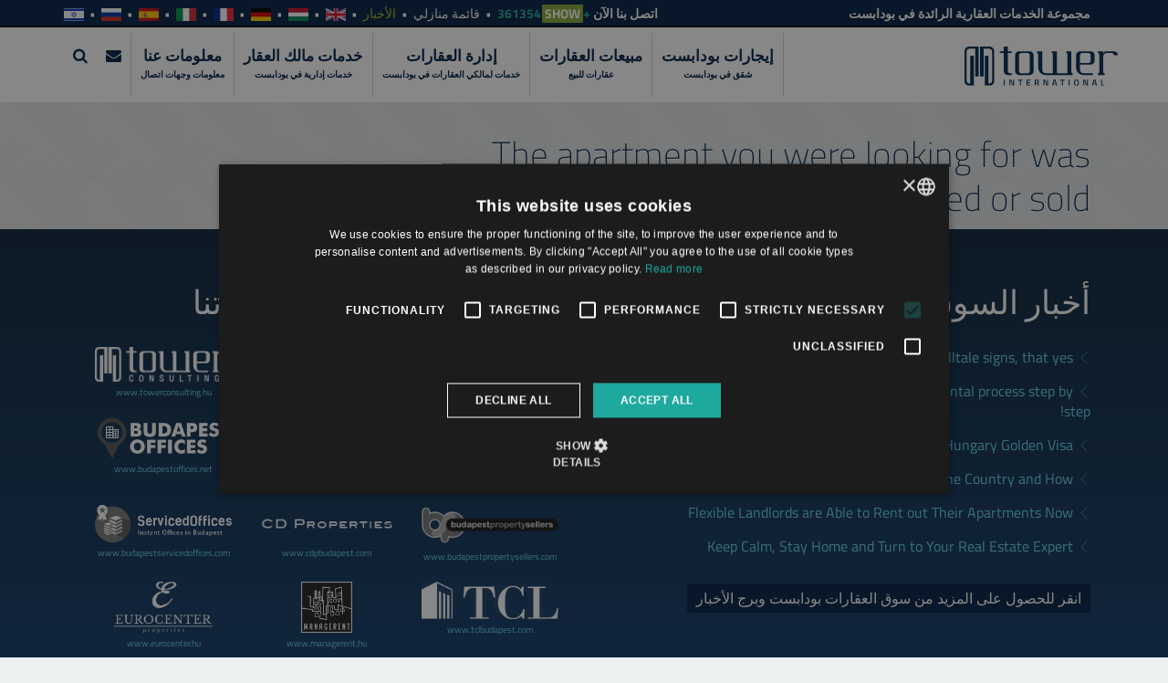

--- FILE ---
content_type: text/html; charset=UTF-8
request_url: https://www.towerbudapest.com/ar/rentals/budapest_rent/102807
body_size: 6405
content:
<!DOCTYPE html> <html lang="en"> <head prefix="og: http://ogp.me/ns#"> <title>Apartments for rent in Budapest for Long Term | Tower Rentals</title> <meta charset="UTF-8"> <meta name="keywords" content="apartments for rent in budapest, apartment rent budapest, apartments for rent budapest, apartments to let budapest, budapest apartment, budapest apartment rent, budapest apartment rentals, budapest apartments, budapest lets, budapest property, budapest rent, budapest rent a flat, budapest rentals, properties for rent budapest, property for rent in Budapest, property rentals Budapest, rent budapest, rental budapest"> <meta name="description" content="One of the largest portfolios of quality, furnished, ready to move in apartments and houses for long term rent in Budapest | Tower International"> <meta name="author" content="http://webben.hu"> <meta name="language" content="ar"> <meta name="viewport" content="width=device-width, initial-scale=1, maximum-scale=1, user-scalable=no"> <link rel="icon" type="image/png" href="resources/images/icons/appicon-16.png"> <meta property="og:locale" content="en_EN"> <meta property="og:title" content="Apartments for rent in Budapest for Long Term | Tower Rentals"> <meta property="og:site_name" content="One of the largest portfolios of quality, furnished, ready to move in apartments and houses for long term rent in Budapest | Tower International"> <meta property="og:type" content="website"> <meta property="og:url" content="https://www.towerbudapest.com/ar/rentals/budapest_rent/102807"> <meta property="og:image" content="resources/images/og-logo.png"> <!-- icons --> <link rel="apple-touch-icon" sizes="180x180" href="resources/images/icons/appicon-180.png"> <link rel="apple-touch-icon" sizes="152x152" href="resources/images/icons/appicon-152.png"> <link rel="apple-touch-icon" sizes="144x144" href="resources/images/icons/appicon-144.png"> <link rel="apple-touch-icon" sizes="120x120" href="resources/images/icons/appicon-120.png"> <link rel="apple-touch-icon" sizes="114x114" href="resources/images/icons/appicon-114.png"> <link rel="apple-touch-icon" sizes="76x76" href="resources/images/icons/appicon-76.png"> <link rel="apple-touch-icon" sizes="72x72" href="resources/images/icons/appicon-72.png"> <link rel="apple-touch-icon" sizes="60x60" href="resources/images/icons/appicon-60.png"> <link rel="apple-touch-icon" sizes="57x57" href="resources/images/icons/appicon-57.png"> <link rel="stylesheet" href="https://www.towerbudapest.com/resources/css/style.min.css" /> <link rel="stylesheet" href="https://www.towerbudapest.com/resources/css/bootstrap-rtl.min.css" /> <link rel="stylesheet" href="https://www.towerbudapest.com/resources/css/fonts.min.css" /> <link rel="stylesheet" href="https://www.towerbudapest.com/resources/css/rs/style.min.css" /> <link rel="stylesheet" href="https://www.towerbudapest.com/resources/css/rs/extralayers.css?v=20250526" /> <link rel="stylesheet" href="https://www.towerbudapest.com/resources/vendor/rs-plugin/css/settings.css" /> <link rel="stylesheet" href="https://www.towerbudapest.com/resources/css/nchlightbox-1.3.min.css" /> <link rel="stylesheet" href="https://www.towerbudapest.com/resources/css/animations.css?v=20200622" /> <link rel="stylesheet" href="https://www.towerbudapest.com/resources/css/bootstrap-select.min.css" /> <link rel="stylesheet" href="https://www.towerbudapest.com/resources/vendor/fontawesome/css/font-awesome.min.css" /> <link rel="stylesheet" href="https://www.towerbudapest.com/resources/css/flag-webicons.css" /> <link rel="stylesheet" href="https://www.towerbudapest.com/resources/css/slick.min.css" /> <link rel="stylesheet" href="https://www.towerbudapest.com/resources/css/slick-theme.min.css" /> <link rel="stylesheet" href="https://www.towerbudapest.com/resources/css/pannellum.css" /> <link rel="stylesheet" href="https://www.towerbudapest.com/resources/PhotoSwipe/photoswipe.css" /> <link rel="stylesheet" href="https://www.towerbudapest.com/resources/PhotoSwipe/default-skin/default-skin.css" /> <link rel="stylesheet" href="https://www.towerbudapest.com/resources/soft_exit_popup/soft_exit_popup.css?v=2020.07.01" /> <link rel="stylesheet" href="https://www.towerbudapest.com/resources/bootstrap-fileinput-master/fileinput.min.css" /> <link rel="stylesheet" href="https://www.towerbudapest.com/resources/telszam_rejtes/telszam_rejtes.css?v=20200622" /> <link rel="stylesheet" href="https://www.towerbudapest.com/resources/css/style2.css?v=2025.09.18" /> <link rel="stylesheet" href="https://www.towerbudapest.com/resources/css/style_urlap.css?v=2023.06.07" /> <link rel="stylesheet" href="https://www.towerbudapest.com/resources/css/ar.min.css" /> <!--[if lt IE 9]><style type="text/css" media="screen">.hidden-ie{display:none;visibility:hidden;}</style><![endif]--> <base href="https://www.towerbudapest.com/"> <!-- Google Tag Manager --> <script>(function(w,d,s,l,i){w[l]=w[l]||[];w[l].push({'gtm.start': new Date().getTime(),event:'gtm.js'});var f=d.getElementsByTagName(s)[0], j=d.createElement(s),dl=l!='dataLayer'?'&l='+l:'';j.async=true;j.src= 'https://www.googletagmanager.com/gtm.js?id='+i+dl;f.parentNode.insertBefore(j,f); })(window,document,'script','dataLayer','GTM-TD6Q62P');</script> <!-- End Google Tag Manager --> <meta name='facebook-domain-verification' content='wx92ytmulh0uo9yxwa5bmgrvoid2xt' /> </head> <body id="top" class='body_ar gtm-altalanos'> <!-- Google Tag Manager (noscript) --> <noscript><iframe src="https://www.googletagmanager.com/ns.html?id=GTM-TD6Q62P" height="0" width="0" style="display:none;visibility:hidden"></iframe></noscript> <!-- End Google Tag Manager (noscript) --> <!--[if lt IE 9]> <p class="browsehappy">You are using an <strong>outdated</strong> browser. Please <a href="http://browsehappy.com/">upgrade your browser</a> or <a href="http://www.google.com/chromeframe/?redirect=true">activate Google Chrome Frame</a> to improve your experience.</p> <![endif]--> <div id="tower-details" class="hidden-map hidden-ie"> <header id="navigation"> <div id="toolbar"> <div class="container"> <div class="row"> <div class="col-md-4"> <p class="kill-margin toolbar-slogan">مجموعة الخدمات العقارية الرائدة في بودابست</p> </div> <div class="col-md-8"> <nav role="navigation"> <ul class="list-unstyled list-inline text-left kill-margin toolbar-contact svg"> <li> <span class="hidden-xs">اتصل بنا الآن</span> <a href="tel:+3613540980" class="visible-xs phone" id="phone_klikk_header">+3613540980</a> <span class="hidden-xs phone telszam_rejtes phone_klikk_header_desktop" data-telszamhely="header">+3613540980</span> </li> <li class="hidden-xs"><a href="https://www.towerbudapest.com/ar/my_homes">قائمة منازلي <span id="totalfavs"></span></a></li> <li class="news"><a href="https://www.towerbudapest.com/ar/property_management/news">الأخبار</a></li> <li><a href="https://www.towerbudapest.com/en/rentals/budapest_rent/102807" title="English" class="lang flag-webicon united-kingdom xsmall"></a></li> <li><a href="https://www.towerbudapest.com/hu/alberlet_budapest/kiado_lakas_budapest/102807" title="Magyar" class="lang flag-webicon hungary xsmall"></a></li> <li><a href="https://www.towerbudapest.com/de/rentals/budapest_rent/102807" title="Deutsch" class="lang flag-webicon germany xsmall"></a></li> <li><a href="https://www.towerbudapest.com/fr/rentals/budapest_rent/102807" title="Francois" class="lang flag-webicon france xsmall"></a></li> <li><a href="https://www.towerbudapest.com/it/rentals/budapest_rent/102807" title="Italiano" class="lang flag-webicon italy xsmall"></a></li> <li><a href="https://www.towerbudapest.com/es/rentals/budapest_rent/102807" title="Espanol" class="lang flag-webicon spain xsmall"></a></li> <li><a href="https://www.towerbudapest.com/ru/rentals/budapest_rent/102807" title="русский" class="lang flag-webicon russia xsmall"></a></li> <li><a href="https://www.towerbudapest.com/he/rentals/budapest_rent/102807" title="עִברִית" class="lang flag-webicon israel xsmall"></a></li> </ul> </nav> </div> </div> </div> </div> <div id="main-menu"> <nav class="navbar"> <div class="container"> <div class="navbar-header"> <button type="button" class="navbar-toggle collapsed" data-toggle="collapse" data-target="#tower-menu"> <span class="sr-only">Toggle navigation</span> <i class="icon-hamburger-nav"></i> </button> <a class="btn btn-cta btn-lg" id="btn-showcontact-mobile" href="#enquiryModal" data-toggle="modal">Contact Us</a> <a class="btn btn-cta btn-lg" id="btn-showsearch-mobile" href="#search-modal" data-toggle="modal">Search</a> <a class="btn btn-cta btn-lg" id="btn-tel-mobile" href="tel:+3613540980"><i class="fa fa-phone"></i></a> <a class="navbar-brand" href="https://www.towerbudapest.com/ar"> <img src="resources/images/logo.svg" alt="" class="logo"> <span>Our Knowledge is Your Property</span> </a> </div> <div class="collapse navbar-collapse" id="tower-menu"> <ul class="nav navbar-nav navbar-left"> <!--<li><a href="https://www.towerbudapest.com/">Home</a></li>--> <li><a href="https://www.towerbudapest.com/ar/rentals">إيجارات بودابست <small class="hidden-xs">شقق في بودابست</small></a></li> <li><a href="https://www.towerbudapest.com/ar/sales">مبيعات العقارات <small class="hidden-xs">عقارات للبيع</small></a></li> <li><a href="https://www.towerbudapest.com/ar/property_management/management">إدارة العقارات <small class="hidden-xs">خدمات لمالكي العقارات في بودابست</small></a></li> <li><a href="https://www.towerbudapest.com/ar/property_management">خدمات مالك العقار <small class="hidden-xs">خدمات إدارية في بودابست</small></a></li> <li><a href="https://www.towerbudapest.com/ar/aboutus">معلومات عنا <small class="hidden-xs">معلومات وجهات اتصال</small></a></li> <li class="hidden-xs"><a href="#enquiryModal" data-toggle="modal"><i class="fa fa-envelope"></i> <small class="hidden-xs">&nbsp;</small></a></li> <li class="hidden-xs"><a href="#search-modal" data-toggle="modal"><i class="fa fa-search"></i> <small class="hidden-xs">&nbsp;</small></a></li> </ul> </div> </div> </nav> </div> </header> <section class="sales-map"> <div id="map-canvas" class="map map-sm">map</div> </section> <section class="property block-half"> <div class="container"> <div class="row"> <div class="col-sm-7 col-md-8 property-content"> <h1 class="property-content-title clearfix"> The apartment you were looking for was either rented or sold. </h1> </div> <div class="col-sm-5 col-md-4 hidden-xs "> <div class="hidden-form"> <div class="enquiry-form" id="contact-form"> <div class="panel panel-default"> <div class="panel-heading"> <h3 class="enquiry-form-title">Get in touch now</h3> <h4 class="enquiry-form-subtitle">and we'll contact you within 24 hours!</h4> </div> <div class="panel-body"> <form action="https://www.towerbudapest.com/" method="post" role="form" class="enquiry-form-fields" id="enquiry-form-2993"> <input type="hidden" name="section" value="rentals"> <input type="hidden" name="url" value="https://www.towerbudapest.com/ar/rentals/budapest_rent/102807"> <input type="hidden" name='utm_source' value="" /> <input type="hidden" name='utm_medium' value="" /> <input type="hidden" name='utm_campaign' value="" /> <input type="hidden" name='utm_date' value="" /> <input type="hidden" name='utm_adgroup' value="" /> <input type="hidden" name='utm_adcreative' value="" /> <input type="email" name='tomail' value="" /> <fieldset> <div class="form-group"> <label for="enquiry-name" class="sr-only">Your name</label> <input type="text" class="form-control input-lg" id="enquiry-name" name="name" value="" placeholder="Your name *" tabindex="1" data-validation="required"> </div> <div class="form-group"> <label for="enquiry-mobile" class="sr-only">Your mobile number</label> <input type="tel" class="form-control input-lg" id="enquiry-mobile" name="mobile" value="" placeholder="Your mobile number *" tabindex="2" data-validation="required"> </div> <div class="form-group"> <label for="enquiry-email" class="sr-only">Your email address</label> <input type="email" class="form-control input-lg" id="enquiry-email" name="level" value="" placeholder="Your email address *" tabindex="3" data-validation="email required"> </div> <div class="form-group"> <label for="enquiry-message" class="sr-only">Your message</label> <textarea cols="30" rows="4" class="form-control input-lg" id="enquiry-message" name="message" placeholder="Your message"></textarea> </div> <div class="form-group"> <button class="btn btn-block btn-lg btn-success" onclick="App.submitEnquiry(this)">Send Enquiry</button> </div> </fieldset> </form> </div> </div> </div> </div> </div> </div> </div> </section> <footer class="bottom"> <div class="footer" id="#footer"> <div class="container"> <div class="row"> <div class="col-sm-6 footer-latest-news"> <h2 class="title">أخبار السوق لمالكي العقارات </h2> <ul class="list-unstyled kill-margin"> <li><a href="https://www.towerbudapest.com/ar/property_management/news/do-you-need-a-new-property-managero-5-telltale-signs-that-yes/1346">Do you need a new property manager? 5 telltale signs, that yes</a></li> <li><a href="https://www.towerbudapest.com/ar/property_management/news/how-can-i-get-the-home-of-my-dreamso-learn-the-rental-process-step-by-step/1326">How can I get the home of my dreams? Learn the rental process step by step!</a></li> <li><a href="https://www.towerbudapest.com/ar/property_management/news/the-new-favourable-option-hungary-golden-visa/1322">The new favourable option: Hungary Golden Visa</a></li> <li><a href="https://www.towerbudapest.com/ar/property_management/news/hungarian-border-closure-who-can-still-enter-the-country-and-howo/824">Hungarian Border Closure: Who Can Still Enter the Country and How?</a></li> <li><a href="https://www.towerbudapest.com/ar/property_management/news/flexible-landlords-are-able-to-rent-out-their-apartments-now/823">Flexible Landlords are Able to Rent out Their Apartments Now</a></li> <li><a href="https://www.towerbudapest.com/ar/property_management/news/keep-calm-stay-home-and-turn-to-your-real-estate-expert/819">Keep Calm, Stay Home and Turn to Your Real Estate Expert</a></li> </ul> <a href="https://www.towerbudapest.com/ar/property_management/news_list" class="more-news">انقر للحصول على المزيد من سوق العقارات بودابست وبرج الأخبار</a> </div> <div class="col-sm-6 footer-portfolio"> <h2 class="title">الاطلاع على مجموعة خدماتنا</h2> <div class="col-md-4 col-sm-6 col-xs-12 portfolio-logo"> <a href="javascript:" class="portfolio-logo-link" onclick="window.open('http://tower-investments.com','_blank')"> <img src="resources/images/portfolio/tower-investments.png" alt="" class="img-responsive"> <span>www.tower-investments.com</span> </a> </div> <div class="col-md-4 col-sm-6 col-xs-12 portfolio-logo"> <a href="javascript:" class="portfolio-logo-link" onclick="window.open('http://www.towerassistance.com','_blank')"> <img src="resources/images/portfolio/tower-assistance_white.png" alt="" class="img-responsive"> <span>www.towerassistance.com</span> </a> </div> <div class="col-md-4 col-sm-6 col-xs-12 portfolio-logo"> <a href="javascript:" class="portfolio-logo-link" onclick="window.open('http://www.towerconsulting.hu','_blank')"> <img src="resources/images/portfolio/tower-consulting_.png" alt="" class="img-responsive"> <span>www.towerconsulting.hu</span> </a> </div> <div class="col-md-4 col-sm-6 col-xs-12 portfolio-logo" onclick="window.open('http://www.mybudapesthome.com','_blank')"> <a href="javascript:" class="portfolio-logo-link"> <img src="resources/images/portfolio/mbh.png" alt="" class="img-responsive"> <span>www.mybudapesthome.com</span> </a> </div> <div class="col-md-4 col-sm-6 col-xs-12 portfolio-logo" onclick="window.open('http://www.budapestluxuryapartments.hu','_blank')"> <a href="javascript:" class="portfolio-logo-link"> <img src="resources/images/portfolio/bla.png" alt="" class="img-responsive"> <span>www.budapestluxuryapartments.hu</span> </a> </div> <div class="col-md-4 col-sm-6 col-xs-12 portfolio-logo" onclick="window.open('http://www.budapestoffices.net','_blank')"> <a href="javascript:" class="portfolio-logo-link"> <img src="resources/images/portfolio/budapest_offices_white.png" alt="" class="img-responsive"> <span>www.budapestoffices.net</span> </a> </div> <div class="col-md-4 col-sm-6 col-xs-12 portfolio-logo" onclick="window.open('http://www.budapestpropertysellers.com','_blank')"> <a href="javascript:" class="portfolio-logo-link"> <img src="resources/images/portfolio/budapestpropertyresellers_.png" alt="" class="img-responsive"> <span>www.budapestpropertysellers.com</span> </a> </div> <div class="col-md-4 col-sm-6 col-xs-12 portfolio-logo" onclick="window.open('http://www.cdpbudapest.com','_blank')"> <a href="javascript:" class="portfolio-logo-link"> <img src="resources/images/portfolio/cdp_logo_white.png" alt="" class="img-responsive"> <span>www.cdpbudapest.com</span> </a> </div> <div class="col-md-4 col-sm-6 col-xs-12 portfolio-logo" onclick="window.open('http://www.budapestservicedoffices.com','_blank')"> <a href="javascript:" class="portfolio-logo-link"> <img src="resources/images/portfolio/serviced_offices_white.png" alt="" class="img-responsive"> <span>www.budapestservicedoffices.com</span> </a> </div> <div class="col-md-4 col-sm-6 col-xs-12 portfolio-logo" onclick="window.open('http://www.tclbudapest.com','_blank')"> <a href="javascript:" class="portfolio-logo-link"> <img src="resources/images/portfolio/tcl-budapest_white.png" alt="" class="img-responsive"> <span>www.tclbudapest.com</span> </a> </div> <div class="col-md-4 col-sm-6 col-xs-12 portfolio-logo" onclick="window.open('http://www.managerent.hu','_blank')"> <a href="javascript:" class="portfolio-logo-link"> <img src="resources/images/portfolio/managerent-logo_white.png" alt="" class="img-responsive"> <span>www.managerent.hu</span> </a> </div> <div class="col-md-4 col-sm-6 col-xs-12 portfolio-logo" onclick="window.open('http://www.eurocenter.hu','_blank')"> <a href="javascript:" class="portfolio-logo-link"> <img src="resources/images/portfolio/eurocenter_logo_white_ENG.png" alt="" class="img-responsive"> <span>www.eurocenter.hu</span> </a> </div> </div> </div> </div> </div> <div class="row footer-nav"> <div class="col-sm-12"> <ul class="list-unstyled list-inline text-center kill-margin"> <li><a href="https://www.towerbudapest.com/ar/property_management">خدمات مالكي العقارات</a></li> <li><a href="https://www.towerbudapest.com/ar/rentals">إيجارات بودابست</a></li> <li><a href="https://www.towerbudapest.com/ar/sales">مبيعات العقارات</a></li> <li><a href="https://www.towerbudapest.com/ar/aboutus">معلومات عنا</a></li> <li><a href="https://www.towerbudapest.com/ar/rentals">شقق بودابست</a></li> <li><a href="https://www.towerbudapest.com/ar/property_management/do_my_taxes">المحاسبة والعوائد الضريبية،</a></li> <li><a href="https://www.towerbudapest.com/ar/sitemap">خريطة الموقع</a></li> <li><a href="https://www.towerbudapest.com/ar/privacy_policy">سياسة الخصوصية</a></li> </ul> </div> </div> <div class="row footer-copyright"> <div class="col-sm-8 col-sm-offset-2"> <p class="text-center kill-margin"> شقق للإيجار في بودابست من © تاور إنترناشيونال 2015. جميع الحقوق محفوظة. أشعار الشقق تقريبية. ينبغي تأكيد الأسعار والإتاحة مع تاور إنترناشيونال </p> </div> <div class="col-sm-12"> <p class="text-center kill-margin"> <a href="https://www.towerbudapest.com/ar/rentals/budapest_rent/102807#top" class="btn btn-default btn-sm roller" id="gototop">العودة الى الأعلى</a> </p> </div> </div> </footer> </div><div id="enquiryModal" class="modal fade" tabindex="-1" role="dialog"> <div class="modal-dialog"> <div class="modal-content"> <div class="modal-header"> <button type="button" class="close" data-dismiss="modal" aria-hidden="true">×</button> <h3 class="enquiry-form-title">Get in touch now</h3> <h4 class="enquiry-form-subtitle"> <span class="visible-xs">Fill in the form below or call <a href="tel:+3613540980" class="phone">+3613540980</a> and we'll contact you within 24 hours!</span> <span class="hidden-xs">and we'll contact you within 24 hours!</span> </h4> </div> <div class="modal-body"> <div class="enquiry-form" id="contact-form-modal"> <div class="panel panel-default"> <div class="panel-body"> <form action="https://www.towerbudapest.com/" method="post" role="form" class="enquiry-form-fields" id="enquiry-form-2625"> <input type="hidden" name="section" value="rentals"> <input type="hidden" name="url" value="https://www.towerbudapest.com/ar/rentals/budapest_rent/102807"> <input type="hidden" name='utm_source' value="" /> <input type="hidden" name='utm_medium' value="" /> <input type="hidden" name='utm_campaign' value="" /> <input type="hidden" name='utm_date' value="" /> <input type="hidden" name='utm_adgroup' value="" /> <input type="hidden" name='utm_adcreative' value="" /> <input type="email" name='tomail' value="" /> <fieldset> <div class="form-group"> <label for="enquiry-name" class="sr-only">Your name</label> <input type="text" class="form-control input-lg" id="enquiry-modal-name" name="name" value="" placeholder="Your name *" tabindex="1" data-validation="required"> </div> <div class="form-group"> <label for="enquiry-mobile" class="sr-only">Your mobile number</label> <input type="tel" class="form-control input-lg" id="enquiry-modal-mobile" name="mobile" value="" placeholder="Your mobile number *" tabindex="2" data-validation="required"> </div> <div class="form-group"> <label for="enquiry-email" class="sr-only">Your email address</label> <input type="email" class="form-control input-lg" id="enquiry-modal-email" name="level" value="" placeholder="Your email address *" tabindex="3" data-validation="email required"> </div> <div class="form-group"> <label for="enquiry-message" class="sr-only">Your message</label> <textarea cols="30" rows="4" class="form-control input-lg" id="enquiry-modal-message" name="message" placeholder="Your message"></textarea> </div> <div class="form-group"> <button class="btn btn-block btn-lg btn-success" onclick="App.submitEnquiry(this)">Send Enquiry</button> </div> </fieldset> </form> </div> </div> </div> </div> </div> </div> </div> <div id="mapModal" class="modal fade" tabindex="-1" role="dialog"> <div class="modal-dialog"> <div class="modal-content"> <div class="modal-header"> <button type="button" class="close" data-dismiss="modal" aria-hidden="true">×</button> <h3 class="enquiry-form-title">Search on the map</h3> <h4 class="enquiry-form-subtitle">find the perfect apartment in Budapest</h4> </div> <div class="modal-body"> <div id="map-canvas-modal">&nbsp;</div> </div> </div> </div> </div> <div class="modal fade" id="search-modal" tabindex="-1" role="dialog" aria-labelledby="search-modal-label" aria-hidden="true"> <div class="modal-dialog"> <div class="modal-content"> <div class="modal-header"> <button type="button" class="close text-danger" data-dismiss="modal" aria-label="Close"><span aria-hidden="true">&times;</span></button> <h5 class="modal-title" id="search-modal-label">Search properties</h5> </div> <div class="modal-body"> <form action="https://www.towerbudapest.com/ar" role="form" class="form-horizontal" id="modalform" method="post"> <fieldset> <div class="form-group hidden-xs"> <label for="keyword" class="col-sm-3 control-label input-lg">Keyword:</label> <div class="col-sm-9"> <input type="text" class="form-control input-lg" name="keyword" placeholder="Keyword" value=""> </div> </div> <div class="form-group"> <label for="searchtype" class="col-sm-3 control-label input-lg">Search for:</label> <div class="col-sm-9"> <select name="searchtype" id="searchtype" class="form-control input-lg multiple"> <option value="rentals" selected>Rentals</option> <option value="sales">Sales</option> </select> </div> </div> <div class="form-group"> <label for="district" class="col-sm-3 control-label input-lg">District:</label> <div class="col-sm-9"> <select name="district[]" id="district" class="form-control input-lg multiple" multiple="multiple" title="All"> <option value="1" >1. district</option> <option value="2" >2. district</option> <option value="3" >3. district</option> <option value="4" >4. district</option> <option value="5" >5. district</option> <option value="6" >6. district</option> <option value="7" >7. district</option> <option value="8" >8. district</option> <option value="9" >9. district</option> <option value="10" >10. district</option> <option value="11" >11. district</option> <option value="12" >12. district</option> <option value="13" >13. district</option> <option value="14" >14. district</option> <option value="15" >15. district</option> <option value="16" >16. district</option> <option value="17" >17. district</option> <option value="18" >18. district</option> <option value="19" >19. district</option> <option value="20" >20. district</option> <option value="21" >21. district</option> <option value="22" >22. district</option> <option value="23" >23. district</option> </select> </div> </div> <div class="form-group hidden-xs"> <label for="min_price" class="col-sm-3 control-label input-lg">Price:</label> <div class="col-sm-3"> <div class="hyphen">-</div> <input type="number" class="form-control input-lg" id="min_price" name="min_price" placeholder="from" value=""> </div> <div class="col-sm-3"> <input type="number" class="form-control input-lg" id="max_price" name="max_price" placeholder="to" value=""> </div> <div class="col-xs-12 col-sm-3"> <select name="currency" id="currency" class="form-control input-lg multiple"> <option value="huf" >HUF (x1000)</option> <option value="eur" >EUR</option> </select> </div> </div> <div class="form-group"> <label for="bedrooms" class="col-sm-3 control-label input-lg">Bedroom(s):</label> <div class="col-sm-5"> <select name="bedrooms[]" id="bedrooms" class="form-control input-lg multiple" multiple="multiple" data-width="100%" title="All"> <option value="studio" >Studio</option> <option value="1" >1</option> <option value="2" >2</option> <option value="3" >3</option> <option value="4" >4</option> <option value="5" >5</option> </select> </div> </div> <div class="form-group hidden-xs"> <label for="type" class="col-sm-3 control-label input-lg">Type:</label> <div class="col-sm-9"> <select name="type[]" id="type" class="form-control input-lg multiple" multiple="multiple" title="All"> <option value="1" >Classical</option> <option value="7" >Office Use</option> <option value="3" >Commercial</option> <option value="4" >Luxury</option> <option value="5" >New Built</option> </select> </div> </div> <div class="form-group hidden-xs"> <label for="min_size" class="col-sm-3 control-label input-lg">Size:</label> <div class="col-sm-2"> <div class="hyphen">-</div> <input type="number" class="form-control input-lg" id="min_size" name="min_size" placeholder="" value=""> </div> <div class="col-sm-2"> <input type="number" class="form-control input-lg" id="max_size" name="max_size" placeholder="" value=""> </div> <div class="col-sm-2"> <p class="form-control-static input-lg">m<sup>2</sup></p> </div> </div> <div class="form-group"> <label for="furnished" class="col-sm-3 control-label input-lg">Furnished:</label> <div class="col-sm-5"> <select name="furnished" id="furnished" class="form-control input-lg multiple"> <option value="">All</option> <option value="1" >Yes</option> <option value="-1" >No</option> </select> </div> </div> <div class="form-group hidden-xs"> <label for="balcony" class="col-sm-3 control-label input-lg">Balcony:</label> <div class="col-sm-5"> <select name="balcony" id="balcony" class="form-control input-lg multiple"> <option value="">All</option> <option value="1" >Yes</option> <option value="-1" >No</option> </select> </div> </div> </fieldset> </form> </div> <div class="modal-footer"> <button type="button" class="btn btn-link btn-lg" data-dismiss="modal">Cancel</button> <button type="button" class="btn btn-success btn-lg" onclick="App.submitSearch('modalform')">Search</button> </div> </div> </div> </div> <script src="https://www.towerbudapest.com/resources/vendor/html5shiv/dist/html5shiv.min.js"></script> <script src="https://www.towerbudapest.com/resources/vendor/jquery/dist/jquery.min.js"></script> <script src="https://www.towerbudapest.com/resources/vendor/jquery-easing-original/jquery.easing.1.3.min.js"></script> <script src="https://www.towerbudapest.com/resources/vendor/jquery-easing-original/jquery.easing.compatibility.js"></script> <script src="https://www.towerbudapest.com/resources/vendor/respondJS/dest/respond.min.js"></script> <script src="https://www.towerbudapest.com/resources/js/jQuery.mousewheel.min.js"></script> <script src="https://www.towerbudapest.com/resources/js/counters.js?v=2020.10.09"></script> <script src="https://www.towerbudapest.com/resources/js/gmap3.min.js"></script> <script src="https://www.towerbudapest.com/resources/vendor/trmix/dist/trmix.min.js"></script> <script src="https://www.towerbudapest.com/resources/vendor/bootstrap/dist/js/bootstrap.min.js"></script> <script src="https://www.towerbudapest.com/resources/js/bootstrap-select.min.js"></script> <script src="https://www.towerbudapest.com/resources/vendor/rs-plugin/js/jquery.themepunch.tools.min.js"></script> <script src="https://www.towerbudapest.com/resources/vendor/rs-plugin/js/jquery.themepunch.revolution.min.js"></script> <script src="https://www.towerbudapest.com/resources/vendor/jquery-form-validator/form-validator/jquery.form-validator.min.js?v=2023.06.07"></script> <script src="https://www.towerbudapest.com/resources/js/slick.min.js"></script> <script src="https://www.towerbudapest.com/resources/js/pannellum.js"></script> <script src="https://www.towerbudapest.com/resources/soft_exit_popup/jquery.cookie.js"></script> <script src="https://www.towerbudapest.com/resources/soft_exit_popup/soft_exit_popup.js?v=2020.07.01"></script> <script src="https://www.towerbudapest.com/resources/js/scripts.js?v=2025.09.18"></script> <script src="https://www.towerbudapest.com/resources/telszam_rejtes/telszam_rejtes.js?v=20200319"></script> <script> App.showFullGallery(); App.showAllRelatedProperties(); App.stickysidebar(); App.showMapAndForm(); App.propertyLauncher(); App.switchView(); App.zoomlevel = 14; var places = []; </script> <script src="https://maps.googleapis.com/maps/api/js?key=AIzaSyAbUeaCA5QU0u4eTrz3NDTBj5mycOMlWIU"></script> <script src="https://www.towerbudapest.com/resources/PhotoSwipe/photoswipe.min.js"></script> <script src="https://www.towerbudapest.com/resources/PhotoSwipe/photoswipe-ui-default.min.js"></script> <div class="pswp" tabindex="-1" role="dialog" aria-hidden="true"> <div class="pswp__bg"></div> <div class="pswp__scroll-wrap"> <div class="pswp__container"> <div class="pswp__item"></div> <div class="pswp__item"></div> <div class="pswp__item"></div> </div> <div class="pswp__ui pswp__ui--hidden"> <div class="pswp__top-bar"> <div class="pswp__counter"></div> <button class="pswp__button pswp__button--close" title="Close (Esc)"></button> <button class="pswp__button pswp__button--fs" title="Toggle fullscreen"></button> <button class="pswp__button pswp__button--zoom" title="Zoom in/out"></button> <div class="pswp__preloader"> <div class="pswp__preloader__icn"> <div class="pswp__preloader__cut"> <div class="pswp__preloader__donut"></div> </div> </div> </div> </div> <div class="pswp__share-modal pswp__share-modal--hidden pswp__single-tap"> <div class="pswp__share-tooltip"></div> </div> <button class="pswp__button pswp__button--arrow--left" title="Previous (arrow left)"> </button> <button class="pswp__button pswp__button--arrow--right" title="Next (arrow right)"> </button> <div class="pswp__caption"> <div class="pswp__caption__center"></div> </div> </div> </div> </div> </body> </html> 

--- FILE ---
content_type: text/css
request_url: https://www.towerbudapest.com/resources/css/rs/extralayers.css?v=20250526
body_size: 1500
content:


/**********************************************************
***********************************************************
***********************************************************



   SOME MORE LAYER EXAMPLES, USE ONLY WHICH YOU NEED,
   TO SAVE LOAD TIME 



***********************************************************
***********************************************************
***********************************************************/


.tp-caption.hero-title {
    position:absolute;
    color:#fff;
    text-shadow:0px 2px 5px rgba(0, 0, 0, 0.5);
	text-shadow: 0px 1px 2px rgba(0, 0, 0, 1);
	text-shadow: none;
    font-weight:200;
	font-weight: 300;
    font-size:50px;
    font-size:40px;
    line-height:50px;
    line-height:40px;
    font-family:'Titillium Web', sans-serif;
    padding:2px 0;
    margin:0px;
    border-width:0px;
    border-style:none;
    white-space:nowrap;
}

.tp-caption.hero-title-blue {
    position:absolute;
    color:#002145;
    text-shadow:0px 2px 5px rgba(0, 0, 0, 0.2);
	text-shadow: 0px 1px 2px rgba(0, 0, 0, 1);
	text-shadow: none;
    font-weight:200;
	font-weight: 300;
    font-size:50px;
    font-size:40px;
    line-height:50px;
    line-height:40px;
    font-family:'Titillium Web', sans-serif;
    padding:2px 0;
    margin:0px;
    border-width:0px;
    border-style:none;
    white-space:nowrap;
}

.tp-caption.hero-title-blue span {
    color:#e3622b;
}

.tp-caption.hero-subtitle {
    position:absolute;
    color:#fff;
    text-shadow:0px 2px 5px rgba(0, 0, 0, 0.5);
	text-shadow: 0px 1px 2px rgba(0, 0, 0, 1);
	text-shadow: none;
    font-weight:200;
	font-weight: 300;
    font-size:29px;
    font-size:25px;
    line-height:36px;
    line-height:1.24em;
    font-family:'Titillium Web', sans-serif;
    padding:2px 0;
    margin:0px;
    border-width:0px;
    border-style:none;
    white-space:nowrap;
}

.tp-caption.hero-subtitle-blue {
    position:absolute;
    color:#002145;
    text-shadow:0px 2px 5px rgba(0, 0, 0, 0.2);
	text-shadow: 0px 1px 2px rgba(0, 0, 0, 1);
	text-shadow: none;
    font-weight:200;
	font-weight: 300;
    font-size:30px;
    font-size:26px;
    line-height:30px;
    line-height:1em;
    font-family:'Titillium Web', sans-serif;
    padding:2px 0;
    margin:0px;
    border-width:0px;
    border-style:none;
    white-space:nowrap;
}

.tp-caption.hero-subtitle-blue span {
    color:#e3622b;
}

.tp-caption.list {
    position:absolute;
    color:#fff;
    text-shadow:0px 2px 5px rgba(0, 0, 0, 0.5);
	text-shadow: 0px 1px 2px rgba(0, 0, 0, 1);
	text-shadow: none;
    font-weight:400;
	font-weight: 600;
    font-size:19px;
    font-size:17px;
    line-height:24px;
    line-height:1.26em;
    font-family:'Titillium Web', sans-serif;
    padding:2px 0;
    margin:0px;
    border-width:0px;
    border-style:none;
    white-space:nowrap;
}

.tp-caption.list-blue {
    position:absolute;
    color:#002145;
    text-shadow:0px 2px 5px rgba(0, 0, 0, 0.2);
	text-shadow: 0px 1px 2px rgba(0, 0, 0, 1);
	text-shadow: none;
    font-weight:400;
	font-weight: 600;
    font-size:18px;
    font-size:17px;
    line-height:22px;
    line-height:1.26em;
    font-family:'Titillium Web', sans-serif;
    padding:2px 0;
    margin:0px;
    border-width:0px;
    border-style:none;
    white-space:nowrap;
}

.tp-caption.list-blue span {
    color:#e3622b;
}

.tp-caption a.btn {
    color:#ffffff !important;
}

.hero a.learn-more {
    text-shadow: 0px 1px 2px rgba(0, 0, 0, 1);
	text-shadow: none;
	font-weight: 600;
}

.banner-szoveg-balra .slide_wrap {
    max-width: 1200px;
    margin-left: auto;
    margin-right: auto;
	padding-left: 30px;
}
.hero2_20250522 .slide_wrap,
.hero4_20250522 .slide_wrap {
    padding-left: 70px;
}
.banner-szoveg-jobbra .slide_wrap {
    max-width: 1200px;
    margin-left: auto;
    margin-right: auto;
	padding-right: 20px;
}
.banner-szoveg-balra:after {
	content: ' ';
	position: absolute;
	left: 0;
	top: 0;
	right: 0;
	bottom: 0;
	background: linear-gradient(90deg,rgba(0, 0, 0, 0.6) 0%, rgba(0, 0, 0, 0.6) 46%, rgba(0, 0, 0, 0) 68%);
}
.hero4_20250522:after {
	background: linear-gradient(90deg,rgba(0, 0, 0, 0.7) 0%, rgba(0, 0, 0, 0.66) 36%, rgba(0, 0, 0, 0) 61%);
}
.hero6_20250522:after {
	background: linear-gradient(90deg,rgba(0, 0, 0, 0.7) 0%, rgba(0, 0, 0, 0.66) 46%, rgba(0, 0, 0, 0) 69%);
}
.banner-szoveg-jobbra:after {
	content: ' ';
	position: absolute;
	left: 0;
	top: 0;
	right: 0;
	bottom: 0;
	/*background: linear-gradient(-90deg,rgba(0, 0, 0, 0.6) 0%, rgba(0, 0, 0, 0.6) 46%, rgba(0, 0, 0, 0) 68%);*/
	/*background: linear-gradient(-90deg,rgba(0, 0, 0, 0.6) 0%, rgba(0, 0, 0, 0.5) 33%, rgba(0, 0, 0, 0) 55%);*/
	/*background: linear-gradient(-90deg,rgba(0, 0, 0, 0.6) 0%, rgba(0, 0, 0, 0.6) 39%, rgba(0, 0, 0, 0) 55%);*/
	background: linear-gradient(-90deg,rgba(0, 0, 0, 0.6) 0%, rgba(0, 0, 0, 0.6) 38%, rgba(0, 0, 0, 0) 68%);
}
.hero5_20250522:after {
	background: linear-gradient(-90deg,rgba(0, 0, 0, 0.8) 0%, rgba(0, 0, 0, 0.7) 38%, rgba(0, 0, 0, 0) 68%);
}

@media (max-width: 767px) {

    /*.tp-caption a.learn-more {
        margin-top: 10px !important;
        font-size: 2em;
        text-transform: uppercase;
        font-weight: 600;
        color: #fff;
        background-color: #a2c035;
        border-color: #a2c035;
        -webkit-border-radius: 2px;
        -webkit-background-clip: padding-box;
        -moz-border-radius: 2px;
        -moz-background-clip: padding;
        border-radius: 2px;
        padding: 5px 8px;
    }*/
	
.tp-banner {
	min-height: 70vh !important;
	height: 600px !important;
	max-height: none !important;
}
.tp-banner >ul {
    display: block !important;
    overflow: hidden !important;
    width: 100% !important;
    height: 100% !important;
    max-height: none !important;
}
.tp-banner .tp-banner-right .slotholder .slot,
.tp-banner .tp-banner-right .slotholder .slot .slotslide,
.tp-banner .tp-banner-right .slotholder .slot .slotslide > div,
.tp-banner .tp-banner-right .tp-bgimg {
	background-position: left top !important;
}
.tp-banner .tp-banner-left .slotholder .slot,
.tp-banner .tp-banner-left .slotholder .slot .slotslide,
.tp-banner .tp-banner-left .slotholder .slot .slotslide > div,
.tp-banner .tp-banner-left .tp-bgimg {
	background-position: right top !important;
}

.tp-banner .slotholder .slot,
.tp-banner .slotholder .slot .slotslide,
.tp-banner .slotholder .slot .slotslide > div {
	/*width: 100% !important;*/
    height: 100% !important;
}

.tp-banner >ul >li {
    display: flex;
    flex-flow: row wrap;
    align-content: flex-end;
	justify-content: center;
}
.tp-banner >ul >li.tp-banner-right {
	/*justify-content: flex-end;*/
}

.tp-banner .slide_wrap {
    max-width: 460px;
	display: flex;
    flex-flow: row wrap;
    margin-left: 15px !important;
    margin-right: 15px !important;
	text-align: center;
	padding-left: 0;
}

/*.tp-banner-right .slide_wrap {
    margin-left: 15px !important;
    margin-right: 15px !important;
}
*/
/*.tp-banner-left .slide_wrap {
	margin-left: 15px !important;
	margin-right: 22% !important;
}

.tp-banner-right .slide_wrap_blue {
	max-width: 220px;
}

.tp-banner-left .slide_wrap_blue {
    margin-right: 42% !important;
}

.tp-banner-right2 .slide_wrap {
    max-width: 220px;
    margin-left: 48% !important;
}*/

.tp-banner .slotholder {
    position: absolute !important;
	width: 100% !important;
    height: 100% !important;
}


.tp-caption.hero-title,
.tp-caption.hero-subtitle,
.tp-caption.list,
.tp-simpleresponsive .caption,
.tp-simpleresponsive .tp-caption {
    line-height: 50px !important;
    font-size: 50px !important;
    line-height: 40px !important;
    font-size: 40px !important;
    left: 0 !important;
    top: 0 !important;
    margin-left: 0 !important;
    margin-top: 0 !important;
    white-space: normal !important;
    padding-right: 0 !important;
    position: relative !important;
    padding-bottom: 15px !important;
	width: 100%;
	text-shadow: 1px 1px 1px rgba(0, 0, 0, 1);
	text-align: center;
}

.tp-caption.hero-subtitle {
    line-height: 29px !important;
    font-size: 29px !important;
    line-height: 21px !important;
    font-size: 21px !important;
    margin-top: 0 !important;
    padding-bottom: 10px !important;
}
.tp-caption.list {
    line-height: 1.26em !important;
    font-size: 17px !important;
    margin-top: 0 !important;
	padding-bottom: 10px !important;
}

.tp-caption a.btn {
    margin: 0;
    font-size: 18px;
    padding: 4px 9px;
    white-space: nowrap;
}

.hero .or-separator {
    padding: 0 9px;
	top: 0;
}
.hero a.learn-more {
	top: 0;
	text-shadow: 1px 1px 1px rgba(0, 0, 0, 1);
}

.tp-caption.gombok_flex {
    display: flex;
    flex-flow: row nowrap;
    align-items: center;
	justify-content: center;
    margin-top: 10px !important;
    padding-bottom: 20px !important;
	padding-bottom: 70px !important;
}


.tp-caption.hero-title-blue,
.slide_wrap_blue .list {
	/*text-shadow: 1px 1px 2px #FFf !important;*/
}

.tp-caption.hero-title-blue span{
	text-shadow: none;
}

.tp-caption.list-blue {
    font-size: 15px !important;
    line-height: 17px !important;
    /*text-shadow: 0px 0px 2px #FFf !important;
    box-shadow: 0 0 6px white;
    background-color: rgba(255,255,255,0.5);*/
	/*text-shadow: 1px 1px 1px #FFf !important;*/
}

.tp-caption.hero-title-blue br {
	/*display: none;*/
}

.tp-caption.hero-title-blue span,
.tp-caption.hero-title span,
.tp-caption.hero-subtitle span {
    font-weight: 600;
}

.tp-banner-right2 .slide_wrap .tp-caption.hero-title,
.tp-banner-right2 .slide_wrap .tp-caption.hero-subtitle {
    /*text-shadow: 0px 2px 5px rgba(0, 0, 0, 0.5);*/
    font-weight: 400;
}
.banner-szoveg-balra:after,
.banner-szoveg-jobbra:after {
	content: ' ';
	background: rgba(0, 0, 0, 0.5) !important;
}




}  /*(max-width: 767px)*/



@media (max-width: 374px) {

.tp-banner {
	height: 700px !important;
}
.tp-banner-right2 .slide_wrap {
    margin-left: 39% !important;
}


}

--- FILE ---
content_type: text/css
request_url: https://www.towerbudapest.com/resources/css/pannellum.css
body_size: 5388
content:
/* Pannellum 2.2.1, https://github.com/mpetroff/pannellum */
.pnlm-container {
    margin: 0;
    padding: 0;
    overflow: hidden;
    position: relative;
    cursor: default;
    width: 100%;
    height: 100%;
    font-family: Helvetica, "Nimbus Sans L", "Liberation Sans", Arial, sans-serif;
    background: #f4f4f4 url('data:image/svg+xml,%3Csvg%20xmlns%3D%22http%3A%2F%2Fwww.w3.org%2F2000%2Fsvg%22%20width%3D%2267%22%20height%3D%22100%22%20viewBox%3D%220%200%2067%20100%22%3E%0A%3Cpath%20stroke%3D%22%23ccc%22%20fill%3D%22none%22%20d%3D%22M33.5%2C50%2C0%2C63%2C33.5%2C75%2C67%2C63%2C33.5%2C50m-33.5-50%2C67%2C25m-0.5%2C0%2C0%2C75m-66.5-75%2C67-25m-33.5%2C75%2C0%2C25m0-100%2C0%2C50%22%2F%3E%0A%3C%2Fsvg%3E%0A') repeat;
    -webkit-user-select: none;
    -khtml-user-select: none;
    -moz-user-select: none;
    -o-user-select: none;
    -ms-user-select: none;
    user-select: none;
    outline: 0;
    line-height: 1.4
}

.pnlm-container * {
    box-sizing: content-box
}

.pnlm-grab {
    cursor: url('data:image/svg+xml,%3Csvg%20xmlns%3D%22http%3A%2F%2Fwww.w3.org%2F2000%2Fsvg%22%20height%3D%2226%22%20width%3D%2226%22%3E%0A%3Cpath%20stroke%3D%22%23000%22%20stroke-width%3D%221px%22%20fill%3D%22%23fff%22%20d%3D%22m15.3%2020.5s6.38-6.73%204.64-8.24-3.47%201.01-3.47%201.01%203.61-5.72%201.41-6.49c-2.2-0.769-3.33%204.36-3.33%204.36s0.873-5.76-1.06-5.76-1.58%205.39-1.58%205.39-0.574-4.59-2.18-4.12c-1.61%200.468-0.572%205.51-0.572%205.51s-1.58-4.89-2.93-3.79c-1.35%201.11%200.258%205.25%200.572%206.62%200.836%202.43%202.03%202.94%202.17%205.55%22%2F%3E%0A%3C%2Fsvg%3E%0A') 12 8, default
}

.pnlm-grabbing {
    cursor: url('data:image/svg+xml,%3Csvg%20xmlns%3D%22http%3A%2F%2Fwww.w3.org%2F2000%2Fsvg%22%20height%3D%2226%22%20width%3D%2226%22%3E%0A%3Cpath%20stroke%3D%22%23000%22%20stroke-width%3D%221px%22%20fill%3D%22%23fff%22%20d%3D%22m15.3%2020.5s5.07-5.29%203.77-6.74c-1.31-1.45-2.53%200.14-2.53%200.14s2.74-3.29%200.535-4.06c-2.2-0.769-2.52%201.3-2.52%201.3s0.81-2.13-1.12-2.13-1.52%201.77-1.52%201.77-0.261-1.59-1.87-1.12c-1.61%200.468-0.874%202.17-0.874%202.17s-0.651-1.55-2-0.445c-1.35%201.11-0.68%202.25-0.365%203.62%200.836%202.43%202.03%202.94%202.17%205.55%22%2F%3E%0A%3C%2Fsvg%3E%0A') 12 8, default
}

.pnlm-sprite {
    background-image: url('data:image/svg+xml,%3Csvg%20xmlns%3D%22http%3A%2F%2Fwww.w3.org%2F2000%2Fsvg%22%20width%3D%2226%22%20height%3D%22156%22%3E%0A%3Ccircle%20fill-opacity%3D%22.78%22%20cy%3D%22117%22%20cx%3D%2213%22%20r%3D%2211%22%20fill%3D%22%23fff%22%2F%3E%0A%3Ccircle%20fill-opacity%3D%22.78%22%20cy%3D%22143%22%20cx%3D%2213%22%20r%3D%2211%22%20fill%3D%22%23fff%22%2F%3E%0A%3Cpath%20d%3D%22m5%2083v6h2v-4h4v-2h-6zm10%200v2h4v4h2v-6h-6zm-5%205v6h6v-6h-6zm-5%205v6h6v-2h-4v-4h-2zm14%200v4h-4v2h6v-6h-2z%22%2F%3E%0A%3Cpath%20d%3D%22m13%20110a7%207%200%200%200%20-7%207%207%207%200%200%200%207%207%207%207%200%200%200%207%20-7%207%207%200%200%200%20-7%20-7zm-1%203h2v2h-2v-2zm0%203h2v5h-2v-5z%22%2F%3E%0A%3Cpath%20d%3D%22m5%2057v6h2v-4h4v-2h-6zm10%200v2h4v4h2v-6h-6zm-10%2010v6h6v-2h-4v-4h-2zm14%200v4h-4v2h6v-6h-2z%22%2F%3E%0A%3Cpath%20d%3D%22m17%2037.9998v2h-8v-2z%22%2F%3E%0A%3Cpath%20d%3D%22m12%209v3h-3v2h3v3h2v-3h3v-2h-3v-3h-2z%22%2F%3E%0A%3Cpath%20d%3D%22m13%20136-6.125%206.125h4.375v7.875h3.5v-7.875h4.375z%22%2F%3E%0A%3C%2Fsvg%3E%0A')
}

.pnlm-container:-moz-full-screen {
    height: 100% !important;
    width: 100% !important
}

.pnlm-container:-webkit-full-screen {
    height: 100% !important;
    width: 100% !important
}

.pnlm-container:fullscreen {
    height: 100% !important;
    width: 100% !important
}

.pnlm-render-container {
    cursor: inherit;
    position: absolute;
    height: 100%;
    width: 100%
}

.pnlm-controls {
    position: absolute;
    background-color: #fff;
    border: 1px solid #999;
    border-color: rgba(0, 0, 0, 0.4);
    border-radius: 3px;
    cursor: pointer;
    z-index: 2;
    -webkit-transform: translateZ(9999px);
    transform: translateZ(9999px)
}

.pnlm-control:hover {
    background-color: #f8f8f8
}

.pnlm-zoom-controls {
    top: 4px;
    left: 4px;
    width: 26px;
    height: 52px
}

.pnlm-zoom-in {
    width: 100%;
    height: 50%;
    position: absolute;
    top: 0;
    border-radius: 3px 3px 0 0
}

.pnlm-zoom-out {
    width: 100%;
    height: 50%;
    position: absolute;
    bottom: 0;
    background-position: 0 -26px;
    border-top: 1px solid #ddd;
    border-top-color: rgba(0, 0, 0, 0.10);
    border-radius: 0 0 3px 3px
}

.pnlm-fullscreen-toggle-button {
    top: 66px;
    left: 4px;
    width: 26px;
    height: 26px
}

.pnlm-fullscreen-toggle-button-inactive {
    background-position: 0 -52px
}

.pnlm-fullscreen-toggle-button-active {
    background-position: 0 -78px
}

.pnlm-panorama-info {
    position: absolute;
    bottom: 4px;
    background-color: rgba(0, 0, 0, 0.7);
    border-radius: 0 3px 3px 0;
    padding-right: 10px;
    color: #fff;
    text-align: left;
    display: none;
    z-index: 2;
    -webkit-transform: translateZ(9999px);
    transform: translateZ(9999px)
}

.pnlm-title-box {
    position: relative;
    font-size: 20px;
    display: table;
    padding-left: 5px;
    margin-bottom: 3px
}

.pnlm-author-box {
    position: relative;
    font-size: 12px;
    display: table;
    padding-left: 5px
}

.pnlm-load-box {
    position: absolute;
    top: 50%;
    left: 50%;
    width: 200px;
    height: 150px;
    margin: -75px 0 0 -100px;
    background-color: rgba(0, 0, 0, 0.7);
    border-radius: 3px;
    text-align: center;
    font-size: 20px;
    display: none;
    color: #fff
}

.pnlm-load-box p {
    margin: 20px 0
}

.pnlm-lbox {
    position: absolute;
    top: 50%;
    left: 50%;
    width: 20px;
    height: 20px;
    margin: -10px 0 0 -10px;
    display: none
}

.pnlm-loading {
    animation-duration: 1.5s;
    -webkit-animation-duration: 1.5s;
    animation-name: pnlm-mv;
    -webkit-animation-name: pnlm-mv;
    animation-iteration-count: infinite;
    -webkit-animation-iteration-count: infinite;
    animation-timing-function: linear;
    -webkit-animation-timing-function: linear;
    height: 10px;
    width: 10px;
    background-color: #fff;
    position: relative
}

@keyframes pnlm-mv {
    from {
        left: 0;
        top: 0
    }
    25% {
        left: 10px;
        top: 0
    }
    50% {
        left: 10px;
        top: 10px
    }
    75% {
        left: 0;
        top: 10px
    }
    to {
        left: 0;
        top: 0
    }
}

@-webkit-keyframes pnlm-mv {
    from {
        left: 0;
        top: 0
    }
    25% {
        left: 10px;
        top: 0
    }
    50% {
        left: 10px;
        top: 10px
    }
    75% {
        left: 0;
        top: 10px
    }
    to {
        left: 0;
        top: 0
    }
}

.pnlm-load-button {
    position: absolute;
    top: 50%;
    left: 50%;
    width: 200px;
    height: 100px;
    margin: -50px 0 0 -100px;
    background-color: rgba(0, 0, 0, .7);
    border-radius: 3px;
    text-align: center;
    font-size: 20px;
    display: table;
    color: #fff;
    cursor: pointer
}

.pnlm-load-button:hover {
    background-color: rgba(0, 0, 0, .8)
}

.pnlm-load-button p {
    display: table-cell;
    vertical-align: middle
}

.pnlm-info-box {
    font-size: 15px;
    position: absolute;
    top: 50%;
    left: 50%;
    width: 200px;
    height: 150px;
    margin: -75px 0 0 -100px;
    background-color: #000;
    border-radius: 3px;
    display: table;
    text-align: center;
    color: #fff
}

.pnlm-info-box a {
    color: #fff
}

.pnlm-info-box p {
    display: table-cell;
    vertical-align: middle;
    padding: 0 5px 0 5px
}

.pnlm-error-msg {
    display: none
}

.pnlm-about-msg {
    font-size: 11px;
    line-height: 11px;
    color: #fff;
    padding: 5px 8px 5px 8px;
    background: rgba(0, 0, 0, 0.7);
    border-radius: 3px;
    position: absolute;
    top: 50px;
    left: 50px;
    display: none;
    opacity: 0;
    -moz-transition: opacity .3s ease-in-out;
    -webkit-transition: opacity .3s ease-in-out;
    -o-transition: opacity .3s ease-in-out;
    -ms-transition: opacity .3s ease-in-out;
    transition: opacity .3s ease-in-out;
    z-index: 1
}

.pnlm-about-msg a:link, .pnlm-about-msg a:visited {
    color: #fff
}

.pnlm-about-msg a:hover, .pnlm-about-msg a:active {
    color: #eee
}

.pnlm-hotspot {
    position: absolute;
    height: 26px;
    width: 26px;
    visibility: hidden;
    cursor: default;
    border-radius: 13px;
    vertical-align: middle;
    top: 0;
    z-index: 1
}

.pnlm-hotspot:hover {
    background-color: rgba(255, 255, 255, 0.2)
}

.pnlm-hotspot.pnlm-info {
    background-position: 0 -104px
}

.pnlm-hotspot.pnlm-scene {
    width: 40px;
    height: 40px;
    border-radius: 20px;
    background-color: rgba(255,255,255,.8);
    background-image: url('[data-uri]');
    background-repeat: no-repeat;
    background-position: center center;
}

.pnlm-hotspot.pnlm-scene:hover {
    background-color: rgba(255,255,255,1);
}

div.pnlm-tooltip span {
    visibility: hidden;
    position: absolute;
    border-radius: 3px;
    background-color: rgba(0, 0, 0, 0.7);
    color: #fff;
    text-align: center;
    max-width: 200px;
    padding: 5px 10px;
    margin-top: -41px;
    margin-left: -220px;
    left: 6px;
    cursor: default
}

div.pnlm-tooltip:hover span {
    visibility: visible
}

div.pnlm-tooltip:hover:after {
    content: '';
    position: absolute;
    width: 0;
    height: 0;
    border-width: 10px;
    border-style: solid;
    border-color: rgba(0, 0, 0, 0.7) transparent transparent transparent;
    top: -12px;
    left: 10px
}

.pnlm-compass {
    width: 50px;
    height: 50px;
    right: 4px;
    bottom: 4px;
    border-radius: 25px;
    background-image: url('data:image/svg+xml,%3Csvg%20xmlns%3D%22http%3A%2F%2Fwww.w3.org%2F2000%2Fsvg%22%20height%3D%2250%22%20width%3D%2250%22%3E%0A%3Cpath%20d%3D%22m24.5078%206-3.2578%2018h7.5l-3.25781-18h-0.984376zm-3.2578%2020%203.2578%2018h0.9844l3.2578-18h-7.5zm1.19531%200.9941h5.10938l-2.5547%2014.1075-2.5547-14.1075z%22%2F%3E%0A%3C%2Fsvg%3E%0A');
    cursor: default;
    display: none
}

.pnlm-world {
    position: absolute;
    left: 50%;
    top: 50%
}

.pnlm-face {
    position: absolute;
    -webkit-transform-origin: 0 0;
    transform-origin: 0 0
}

.pnlm-dragfix, .pnlm-preview-img {
    position: absolute;
    height: 100%;
    width: 100%
}

.pnlm-preview-img {
    background-size: cover;
    background-position: center
}

.pnlm-lbar {
    width: 150px;
    margin: 0 auto;
    border: #fff 1px solid;
    height: 6px
}

.pnlm-lbar-fill {
    background: #fff;
    height: 100%;
    width: 0
}

.pnlm-lmsg {
    font-size: 12px
}

.pnlm-fade-img {
    position: absolute;
    top: 0;
    left: 0
}


--- FILE ---
content_type: text/css
request_url: https://www.towerbudapest.com/resources/telszam_rejtes/telszam_rejtes.css?v=20200622
body_size: 260
content:
.telszam_rejtes {
	visibility: hidden;
}
.telszam_rejtes.rejtett,
.telszam_rejtes.nyitott {
	visibility: visible;
}
.telszam_rejtes show {
    text-transform: uppercase;
    padding: 0 0.2em;
	margin-left: 0.1em;
    cursor: pointer;
	text-shadow: none;
	background-color: rgba(162,192,53,0.85);
	border-radius: 0.14em;
	color: #fff;
}
.telszam_rejtes show:hover {
	background-color: #80982a;
	text-shadow: inherit;
}
.call_us_desktop {
    color: #fff;
	background-color: #a2c035;
    font-weight: 600;
    padding: 10px 20px;
    display: inline-block;
	border-radius: 3px;
}
.call_us_desktop show {
    color: #a2c035;
    background-color: #fff;
}
.call_us_desktop show:hover {
    color: inherit;
	background-color: inherit;
}
.intro-sidebar-address .telszam_rejtes,
.meeting-szoveg .telszam_rejtes {
    color: #002145;
}
h2.danitelszam .telszam_rejtes {
	line-height: 1.3em;
}
h2.danitelszam show {
	display: inline-flex;
}

@media (max-width: 767px) {
	
	.trip h2.lent_kek a.telsz,
	.call_us,
	.intro-sidebar-address a,
	.meeting-szoveg a,
	.gabor_keret a {
		display: inline-block !important;
	}

}
